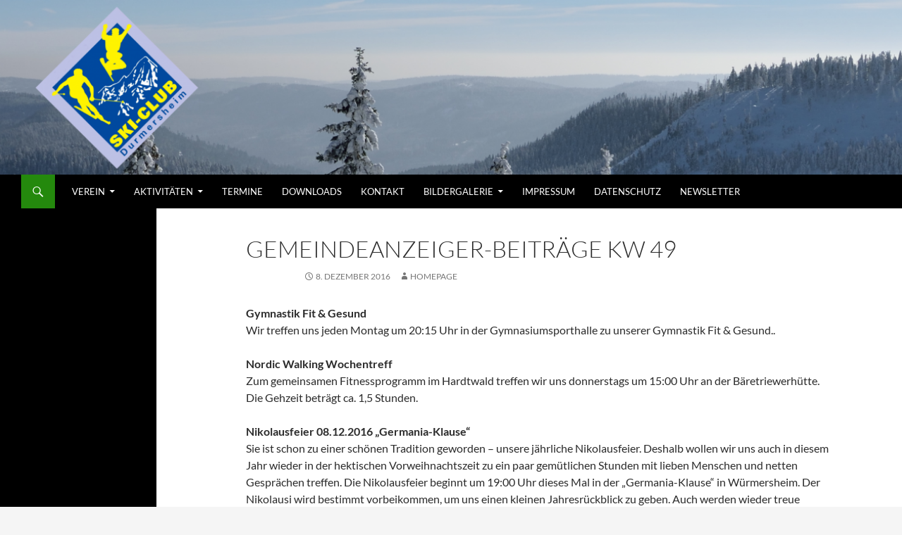

--- FILE ---
content_type: text/html; charset=UTF-8
request_url: https://skiclub-durmersheim.de/gemeindeanzeiger-beitraege-kw-49-2/
body_size: 13053
content:
<!DOCTYPE html>
<html lang="de">
<head>
	<meta charset="UTF-8">
	<meta name="viewport" content="width=device-width, initial-scale=1.0">
	<title>Gemeindeanzeiger-Beiträge KW 49 | Skiclub</title>
	<link rel="profile" href="https://gmpg.org/xfn/11">
	<link rel="pingback" href="https://skiclub-durmersheim.de/xmlrpc.php">
	<meta name='robots' content='max-image-preview:large' />
	<style>img:is([sizes="auto" i], [sizes^="auto," i]) { contain-intrinsic-size: 3000px 1500px }</style>
	<link rel="alternate" type="application/rss+xml" title="Skiclub &raquo; Feed" href="https://skiclub-durmersheim.de/feed/" />
<link rel="alternate" type="application/rss+xml" title="Skiclub &raquo; Kommentar-Feed" href="https://skiclub-durmersheim.de/comments/feed/" />
<script>
window._wpemojiSettings = {"baseUrl":"https:\/\/s.w.org\/images\/core\/emoji\/16.0.1\/72x72\/","ext":".png","svgUrl":"https:\/\/s.w.org\/images\/core\/emoji\/16.0.1\/svg\/","svgExt":".svg","source":{"concatemoji":"https:\/\/skiclub-durmersheim.de\/wp-includes\/js\/wp-emoji-release.min.js?ver=6.8.3"}};
/*! This file is auto-generated */
!function(s,n){var o,i,e;function c(e){try{var t={supportTests:e,timestamp:(new Date).valueOf()};sessionStorage.setItem(o,JSON.stringify(t))}catch(e){}}function p(e,t,n){e.clearRect(0,0,e.canvas.width,e.canvas.height),e.fillText(t,0,0);var t=new Uint32Array(e.getImageData(0,0,e.canvas.width,e.canvas.height).data),a=(e.clearRect(0,0,e.canvas.width,e.canvas.height),e.fillText(n,0,0),new Uint32Array(e.getImageData(0,0,e.canvas.width,e.canvas.height).data));return t.every(function(e,t){return e===a[t]})}function u(e,t){e.clearRect(0,0,e.canvas.width,e.canvas.height),e.fillText(t,0,0);for(var n=e.getImageData(16,16,1,1),a=0;a<n.data.length;a++)if(0!==n.data[a])return!1;return!0}function f(e,t,n,a){switch(t){case"flag":return n(e,"\ud83c\udff3\ufe0f\u200d\u26a7\ufe0f","\ud83c\udff3\ufe0f\u200b\u26a7\ufe0f")?!1:!n(e,"\ud83c\udde8\ud83c\uddf6","\ud83c\udde8\u200b\ud83c\uddf6")&&!n(e,"\ud83c\udff4\udb40\udc67\udb40\udc62\udb40\udc65\udb40\udc6e\udb40\udc67\udb40\udc7f","\ud83c\udff4\u200b\udb40\udc67\u200b\udb40\udc62\u200b\udb40\udc65\u200b\udb40\udc6e\u200b\udb40\udc67\u200b\udb40\udc7f");case"emoji":return!a(e,"\ud83e\udedf")}return!1}function g(e,t,n,a){var r="undefined"!=typeof WorkerGlobalScope&&self instanceof WorkerGlobalScope?new OffscreenCanvas(300,150):s.createElement("canvas"),o=r.getContext("2d",{willReadFrequently:!0}),i=(o.textBaseline="top",o.font="600 32px Arial",{});return e.forEach(function(e){i[e]=t(o,e,n,a)}),i}function t(e){var t=s.createElement("script");t.src=e,t.defer=!0,s.head.appendChild(t)}"undefined"!=typeof Promise&&(o="wpEmojiSettingsSupports",i=["flag","emoji"],n.supports={everything:!0,everythingExceptFlag:!0},e=new Promise(function(e){s.addEventListener("DOMContentLoaded",e,{once:!0})}),new Promise(function(t){var n=function(){try{var e=JSON.parse(sessionStorage.getItem(o));if("object"==typeof e&&"number"==typeof e.timestamp&&(new Date).valueOf()<e.timestamp+604800&&"object"==typeof e.supportTests)return e.supportTests}catch(e){}return null}();if(!n){if("undefined"!=typeof Worker&&"undefined"!=typeof OffscreenCanvas&&"undefined"!=typeof URL&&URL.createObjectURL&&"undefined"!=typeof Blob)try{var e="postMessage("+g.toString()+"("+[JSON.stringify(i),f.toString(),p.toString(),u.toString()].join(",")+"));",a=new Blob([e],{type:"text/javascript"}),r=new Worker(URL.createObjectURL(a),{name:"wpTestEmojiSupports"});return void(r.onmessage=function(e){c(n=e.data),r.terminate(),t(n)})}catch(e){}c(n=g(i,f,p,u))}t(n)}).then(function(e){for(var t in e)n.supports[t]=e[t],n.supports.everything=n.supports.everything&&n.supports[t],"flag"!==t&&(n.supports.everythingExceptFlag=n.supports.everythingExceptFlag&&n.supports[t]);n.supports.everythingExceptFlag=n.supports.everythingExceptFlag&&!n.supports.flag,n.DOMReady=!1,n.readyCallback=function(){n.DOMReady=!0}}).then(function(){return e}).then(function(){var e;n.supports.everything||(n.readyCallback(),(e=n.source||{}).concatemoji?t(e.concatemoji):e.wpemoji&&e.twemoji&&(t(e.twemoji),t(e.wpemoji)))}))}((window,document),window._wpemojiSettings);
</script>
<style id='wp-emoji-styles-inline-css'>

	img.wp-smiley, img.emoji {
		display: inline !important;
		border: none !important;
		box-shadow: none !important;
		height: 1em !important;
		width: 1em !important;
		margin: 0 0.07em !important;
		vertical-align: -0.1em !important;
		background: none !important;
		padding: 0 !important;
	}
</style>
<link rel='stylesheet' id='wp-block-library-css' href='https://skiclub-durmersheim.de/wp-includes/css/dist/block-library/style.min.css?ver=6.8.3' media='all' />
<style id='wp-block-library-theme-inline-css'>
.wp-block-audio :where(figcaption){color:#555;font-size:13px;text-align:center}.is-dark-theme .wp-block-audio :where(figcaption){color:#ffffffa6}.wp-block-audio{margin:0 0 1em}.wp-block-code{border:1px solid #ccc;border-radius:4px;font-family:Menlo,Consolas,monaco,monospace;padding:.8em 1em}.wp-block-embed :where(figcaption){color:#555;font-size:13px;text-align:center}.is-dark-theme .wp-block-embed :where(figcaption){color:#ffffffa6}.wp-block-embed{margin:0 0 1em}.blocks-gallery-caption{color:#555;font-size:13px;text-align:center}.is-dark-theme .blocks-gallery-caption{color:#ffffffa6}:root :where(.wp-block-image figcaption){color:#555;font-size:13px;text-align:center}.is-dark-theme :root :where(.wp-block-image figcaption){color:#ffffffa6}.wp-block-image{margin:0 0 1em}.wp-block-pullquote{border-bottom:4px solid;border-top:4px solid;color:currentColor;margin-bottom:1.75em}.wp-block-pullquote cite,.wp-block-pullquote footer,.wp-block-pullquote__citation{color:currentColor;font-size:.8125em;font-style:normal;text-transform:uppercase}.wp-block-quote{border-left:.25em solid;margin:0 0 1.75em;padding-left:1em}.wp-block-quote cite,.wp-block-quote footer{color:currentColor;font-size:.8125em;font-style:normal;position:relative}.wp-block-quote:where(.has-text-align-right){border-left:none;border-right:.25em solid;padding-left:0;padding-right:1em}.wp-block-quote:where(.has-text-align-center){border:none;padding-left:0}.wp-block-quote.is-large,.wp-block-quote.is-style-large,.wp-block-quote:where(.is-style-plain){border:none}.wp-block-search .wp-block-search__label{font-weight:700}.wp-block-search__button{border:1px solid #ccc;padding:.375em .625em}:where(.wp-block-group.has-background){padding:1.25em 2.375em}.wp-block-separator.has-css-opacity{opacity:.4}.wp-block-separator{border:none;border-bottom:2px solid;margin-left:auto;margin-right:auto}.wp-block-separator.has-alpha-channel-opacity{opacity:1}.wp-block-separator:not(.is-style-wide):not(.is-style-dots){width:100px}.wp-block-separator.has-background:not(.is-style-dots){border-bottom:none;height:1px}.wp-block-separator.has-background:not(.is-style-wide):not(.is-style-dots){height:2px}.wp-block-table{margin:0 0 1em}.wp-block-table td,.wp-block-table th{word-break:normal}.wp-block-table :where(figcaption){color:#555;font-size:13px;text-align:center}.is-dark-theme .wp-block-table :where(figcaption){color:#ffffffa6}.wp-block-video :where(figcaption){color:#555;font-size:13px;text-align:center}.is-dark-theme .wp-block-video :where(figcaption){color:#ffffffa6}.wp-block-video{margin:0 0 1em}:root :where(.wp-block-template-part.has-background){margin-bottom:0;margin-top:0;padding:1.25em 2.375em}
</style>
<style id='classic-theme-styles-inline-css'>
/*! This file is auto-generated */
.wp-block-button__link{color:#fff;background-color:#32373c;border-radius:9999px;box-shadow:none;text-decoration:none;padding:calc(.667em + 2px) calc(1.333em + 2px);font-size:1.125em}.wp-block-file__button{background:#32373c;color:#fff;text-decoration:none}
</style>
<style id='global-styles-inline-css'>
:root{--wp--preset--aspect-ratio--square: 1;--wp--preset--aspect-ratio--4-3: 4/3;--wp--preset--aspect-ratio--3-4: 3/4;--wp--preset--aspect-ratio--3-2: 3/2;--wp--preset--aspect-ratio--2-3: 2/3;--wp--preset--aspect-ratio--16-9: 16/9;--wp--preset--aspect-ratio--9-16: 9/16;--wp--preset--color--black: #000;--wp--preset--color--cyan-bluish-gray: #abb8c3;--wp--preset--color--white: #fff;--wp--preset--color--pale-pink: #f78da7;--wp--preset--color--vivid-red: #cf2e2e;--wp--preset--color--luminous-vivid-orange: #ff6900;--wp--preset--color--luminous-vivid-amber: #fcb900;--wp--preset--color--light-green-cyan: #7bdcb5;--wp--preset--color--vivid-green-cyan: #00d084;--wp--preset--color--pale-cyan-blue: #8ed1fc;--wp--preset--color--vivid-cyan-blue: #0693e3;--wp--preset--color--vivid-purple: #9b51e0;--wp--preset--color--green: #24890d;--wp--preset--color--dark-gray: #2b2b2b;--wp--preset--color--medium-gray: #767676;--wp--preset--color--light-gray: #f5f5f5;--wp--preset--gradient--vivid-cyan-blue-to-vivid-purple: linear-gradient(135deg,rgba(6,147,227,1) 0%,rgb(155,81,224) 100%);--wp--preset--gradient--light-green-cyan-to-vivid-green-cyan: linear-gradient(135deg,rgb(122,220,180) 0%,rgb(0,208,130) 100%);--wp--preset--gradient--luminous-vivid-amber-to-luminous-vivid-orange: linear-gradient(135deg,rgba(252,185,0,1) 0%,rgba(255,105,0,1) 100%);--wp--preset--gradient--luminous-vivid-orange-to-vivid-red: linear-gradient(135deg,rgba(255,105,0,1) 0%,rgb(207,46,46) 100%);--wp--preset--gradient--very-light-gray-to-cyan-bluish-gray: linear-gradient(135deg,rgb(238,238,238) 0%,rgb(169,184,195) 100%);--wp--preset--gradient--cool-to-warm-spectrum: linear-gradient(135deg,rgb(74,234,220) 0%,rgb(151,120,209) 20%,rgb(207,42,186) 40%,rgb(238,44,130) 60%,rgb(251,105,98) 80%,rgb(254,248,76) 100%);--wp--preset--gradient--blush-light-purple: linear-gradient(135deg,rgb(255,206,236) 0%,rgb(152,150,240) 100%);--wp--preset--gradient--blush-bordeaux: linear-gradient(135deg,rgb(254,205,165) 0%,rgb(254,45,45) 50%,rgb(107,0,62) 100%);--wp--preset--gradient--luminous-dusk: linear-gradient(135deg,rgb(255,203,112) 0%,rgb(199,81,192) 50%,rgb(65,88,208) 100%);--wp--preset--gradient--pale-ocean: linear-gradient(135deg,rgb(255,245,203) 0%,rgb(182,227,212) 50%,rgb(51,167,181) 100%);--wp--preset--gradient--electric-grass: linear-gradient(135deg,rgb(202,248,128) 0%,rgb(113,206,126) 100%);--wp--preset--gradient--midnight: linear-gradient(135deg,rgb(2,3,129) 0%,rgb(40,116,252) 100%);--wp--preset--font-size--small: 13px;--wp--preset--font-size--medium: 20px;--wp--preset--font-size--large: 36px;--wp--preset--font-size--x-large: 42px;--wp--preset--spacing--20: 0.44rem;--wp--preset--spacing--30: 0.67rem;--wp--preset--spacing--40: 1rem;--wp--preset--spacing--50: 1.5rem;--wp--preset--spacing--60: 2.25rem;--wp--preset--spacing--70: 3.38rem;--wp--preset--spacing--80: 5.06rem;--wp--preset--shadow--natural: 6px 6px 9px rgba(0, 0, 0, 0.2);--wp--preset--shadow--deep: 12px 12px 50px rgba(0, 0, 0, 0.4);--wp--preset--shadow--sharp: 6px 6px 0px rgba(0, 0, 0, 0.2);--wp--preset--shadow--outlined: 6px 6px 0px -3px rgba(255, 255, 255, 1), 6px 6px rgba(0, 0, 0, 1);--wp--preset--shadow--crisp: 6px 6px 0px rgba(0, 0, 0, 1);}:where(.is-layout-flex){gap: 0.5em;}:where(.is-layout-grid){gap: 0.5em;}body .is-layout-flex{display: flex;}.is-layout-flex{flex-wrap: wrap;align-items: center;}.is-layout-flex > :is(*, div){margin: 0;}body .is-layout-grid{display: grid;}.is-layout-grid > :is(*, div){margin: 0;}:where(.wp-block-columns.is-layout-flex){gap: 2em;}:where(.wp-block-columns.is-layout-grid){gap: 2em;}:where(.wp-block-post-template.is-layout-flex){gap: 1.25em;}:where(.wp-block-post-template.is-layout-grid){gap: 1.25em;}.has-black-color{color: var(--wp--preset--color--black) !important;}.has-cyan-bluish-gray-color{color: var(--wp--preset--color--cyan-bluish-gray) !important;}.has-white-color{color: var(--wp--preset--color--white) !important;}.has-pale-pink-color{color: var(--wp--preset--color--pale-pink) !important;}.has-vivid-red-color{color: var(--wp--preset--color--vivid-red) !important;}.has-luminous-vivid-orange-color{color: var(--wp--preset--color--luminous-vivid-orange) !important;}.has-luminous-vivid-amber-color{color: var(--wp--preset--color--luminous-vivid-amber) !important;}.has-light-green-cyan-color{color: var(--wp--preset--color--light-green-cyan) !important;}.has-vivid-green-cyan-color{color: var(--wp--preset--color--vivid-green-cyan) !important;}.has-pale-cyan-blue-color{color: var(--wp--preset--color--pale-cyan-blue) !important;}.has-vivid-cyan-blue-color{color: var(--wp--preset--color--vivid-cyan-blue) !important;}.has-vivid-purple-color{color: var(--wp--preset--color--vivid-purple) !important;}.has-black-background-color{background-color: var(--wp--preset--color--black) !important;}.has-cyan-bluish-gray-background-color{background-color: var(--wp--preset--color--cyan-bluish-gray) !important;}.has-white-background-color{background-color: var(--wp--preset--color--white) !important;}.has-pale-pink-background-color{background-color: var(--wp--preset--color--pale-pink) !important;}.has-vivid-red-background-color{background-color: var(--wp--preset--color--vivid-red) !important;}.has-luminous-vivid-orange-background-color{background-color: var(--wp--preset--color--luminous-vivid-orange) !important;}.has-luminous-vivid-amber-background-color{background-color: var(--wp--preset--color--luminous-vivid-amber) !important;}.has-light-green-cyan-background-color{background-color: var(--wp--preset--color--light-green-cyan) !important;}.has-vivid-green-cyan-background-color{background-color: var(--wp--preset--color--vivid-green-cyan) !important;}.has-pale-cyan-blue-background-color{background-color: var(--wp--preset--color--pale-cyan-blue) !important;}.has-vivid-cyan-blue-background-color{background-color: var(--wp--preset--color--vivid-cyan-blue) !important;}.has-vivid-purple-background-color{background-color: var(--wp--preset--color--vivid-purple) !important;}.has-black-border-color{border-color: var(--wp--preset--color--black) !important;}.has-cyan-bluish-gray-border-color{border-color: var(--wp--preset--color--cyan-bluish-gray) !important;}.has-white-border-color{border-color: var(--wp--preset--color--white) !important;}.has-pale-pink-border-color{border-color: var(--wp--preset--color--pale-pink) !important;}.has-vivid-red-border-color{border-color: var(--wp--preset--color--vivid-red) !important;}.has-luminous-vivid-orange-border-color{border-color: var(--wp--preset--color--luminous-vivid-orange) !important;}.has-luminous-vivid-amber-border-color{border-color: var(--wp--preset--color--luminous-vivid-amber) !important;}.has-light-green-cyan-border-color{border-color: var(--wp--preset--color--light-green-cyan) !important;}.has-vivid-green-cyan-border-color{border-color: var(--wp--preset--color--vivid-green-cyan) !important;}.has-pale-cyan-blue-border-color{border-color: var(--wp--preset--color--pale-cyan-blue) !important;}.has-vivid-cyan-blue-border-color{border-color: var(--wp--preset--color--vivid-cyan-blue) !important;}.has-vivid-purple-border-color{border-color: var(--wp--preset--color--vivid-purple) !important;}.has-vivid-cyan-blue-to-vivid-purple-gradient-background{background: var(--wp--preset--gradient--vivid-cyan-blue-to-vivid-purple) !important;}.has-light-green-cyan-to-vivid-green-cyan-gradient-background{background: var(--wp--preset--gradient--light-green-cyan-to-vivid-green-cyan) !important;}.has-luminous-vivid-amber-to-luminous-vivid-orange-gradient-background{background: var(--wp--preset--gradient--luminous-vivid-amber-to-luminous-vivid-orange) !important;}.has-luminous-vivid-orange-to-vivid-red-gradient-background{background: var(--wp--preset--gradient--luminous-vivid-orange-to-vivid-red) !important;}.has-very-light-gray-to-cyan-bluish-gray-gradient-background{background: var(--wp--preset--gradient--very-light-gray-to-cyan-bluish-gray) !important;}.has-cool-to-warm-spectrum-gradient-background{background: var(--wp--preset--gradient--cool-to-warm-spectrum) !important;}.has-blush-light-purple-gradient-background{background: var(--wp--preset--gradient--blush-light-purple) !important;}.has-blush-bordeaux-gradient-background{background: var(--wp--preset--gradient--blush-bordeaux) !important;}.has-luminous-dusk-gradient-background{background: var(--wp--preset--gradient--luminous-dusk) !important;}.has-pale-ocean-gradient-background{background: var(--wp--preset--gradient--pale-ocean) !important;}.has-electric-grass-gradient-background{background: var(--wp--preset--gradient--electric-grass) !important;}.has-midnight-gradient-background{background: var(--wp--preset--gradient--midnight) !important;}.has-small-font-size{font-size: var(--wp--preset--font-size--small) !important;}.has-medium-font-size{font-size: var(--wp--preset--font-size--medium) !important;}.has-large-font-size{font-size: var(--wp--preset--font-size--large) !important;}.has-x-large-font-size{font-size: var(--wp--preset--font-size--x-large) !important;}
:where(.wp-block-post-template.is-layout-flex){gap: 1.25em;}:where(.wp-block-post-template.is-layout-grid){gap: 1.25em;}
:where(.wp-block-columns.is-layout-flex){gap: 2em;}:where(.wp-block-columns.is-layout-grid){gap: 2em;}
:root :where(.wp-block-pullquote){font-size: 1.5em;line-height: 1.6;}
</style>
<link rel='stylesheet' id='contact-form-7-css' href='https://skiclub-durmersheim.de/wp-content/plugins/contact-form-7/includes/css/styles.css?ver=6.1.4' media='all' />
<link rel='stylesheet' id='twentyfourteen-lato-css' href='https://skiclub-durmersheim.de/wp-content/themes/twentyfourteen/fonts/font-lato.css?ver=20230328' media='all' />
<link rel='stylesheet' id='genericons-css' href='https://skiclub-durmersheim.de/wp-content/themes/twentyfourteen/genericons/genericons.css?ver=20251101' media='all' />
<link rel='stylesheet' id='twentyfourteen-style-css' href='https://skiclub-durmersheim.de/wp-content/themes/twentyfourteen-child/style.css?ver=20251202' media='all' />
<link rel='stylesheet' id='twentyfourteen-block-style-css' href='https://skiclub-durmersheim.de/wp-content/themes/twentyfourteen/css/blocks.css?ver=20250715' media='all' />
<script src="https://skiclub-durmersheim.de/wp-includes/js/jquery/jquery.min.js?ver=3.7.1" id="jquery-core-js"></script>
<script src="https://skiclub-durmersheim.de/wp-includes/js/jquery/jquery-migrate.min.js?ver=3.4.1" id="jquery-migrate-js"></script>
<script src="https://skiclub-durmersheim.de/wp-content/themes/twentyfourteen/js/functions.js?ver=20250729" id="twentyfourteen-script-js" defer data-wp-strategy="defer"></script>
<link rel="https://api.w.org/" href="https://skiclub-durmersheim.de/wp-json/" /><link rel="alternate" title="JSON" type="application/json" href="https://skiclub-durmersheim.de/wp-json/wp/v2/posts/2505" /><link rel="EditURI" type="application/rsd+xml" title="RSD" href="https://skiclub-durmersheim.de/xmlrpc.php?rsd" />
<meta name="generator" content="WordPress 6.8.3" />
<link rel="canonical" href="https://skiclub-durmersheim.de/gemeindeanzeiger-beitraege-kw-49-2/" />
<link rel='shortlink' href='https://skiclub-durmersheim.de/?p=2505' />
<link rel="alternate" title="oEmbed (JSON)" type="application/json+oembed" href="https://skiclub-durmersheim.de/wp-json/oembed/1.0/embed?url=https%3A%2F%2Fskiclub-durmersheim.de%2Fgemeindeanzeiger-beitraege-kw-49-2%2F" />
<link rel="alternate" title="oEmbed (XML)" type="text/xml+oembed" href="https://skiclub-durmersheim.de/wp-json/oembed/1.0/embed?url=https%3A%2F%2Fskiclub-durmersheim.de%2Fgemeindeanzeiger-beitraege-kw-49-2%2F&#038;format=xml" />
		<style type="text/css" id="twentyfourteen-header-css">
				.site-title,
		.site-description {
			clip-path: inset(50%);
			position: absolute;
		}
				</style>
		</head>

<body class="wp-singular post-template-default single single-post postid-2505 single-format-standard wp-embed-responsive wp-theme-twentyfourteen wp-child-theme-twentyfourteen-child header-image full-width singular">
<a class="screen-reader-text skip-link" href="#content">
	Zum Inhalt springen</a>
<div id="page" class="hfeed site">
			<div id="site-header">
		<a href="https://skiclub-durmersheim.de/" rel="home" >
			<img src="https://skiclub-durmersheim.de/wp-content/uploads/2015/08/cropped-SCD_Startbild1.png" width="1260" height="244" alt="Skiclub" srcset="https://skiclub-durmersheim.de/wp-content/uploads/2015/08/cropped-SCD_Startbild1.png 1260w, https://skiclub-durmersheim.de/wp-content/uploads/2015/08/cropped-SCD_Startbild1-300x58.png 300w, https://skiclub-durmersheim.de/wp-content/uploads/2015/08/cropped-SCD_Startbild1-1024x198.png 1024w" sizes="(max-width: 1260px) 100vw, 1260px" decoding="async" fetchpriority="high" />		</a>
	</div>
	
	<header id="masthead" class="site-header">
		<div class="header-main">
							<h1 class="site-title"><a href="https://skiclub-durmersheim.de/" rel="home" >Skiclub</a></h1>
			
			<div class="search-toggle">
				<a href="#search-container" class="screen-reader-text" aria-expanded="false" aria-controls="search-container">
					Suchen				</a>
			</div>

			<nav id="primary-navigation" class="site-navigation primary-navigation">
				<button class="menu-toggle">Primäres Menü</button>
				<div class="menu-menue-uebergang-container"><ul id="primary-menu" class="nav-menu"><li id="menu-item-60" class="menu-item menu-item-type-post_type menu-item-object-page menu-item-has-children menu-item-60"><a href="https://skiclub-durmersheim.de/verein/">VEREIN</a>
<ul class="sub-menu">
	<li id="menu-item-251" class="menu-item menu-item-type-post_type menu-item-object-page menu-item-251"><a href="https://skiclub-durmersheim.de/verein/mitglied-werden/">Mitglied werden</a></li>
	<li id="menu-item-63" class="menu-item menu-item-type-post_type menu-item-object-page menu-item-63"><a href="https://skiclub-durmersheim.de/verein/vorstand/">Verwaltung</a></li>
	<li id="menu-item-34" class="menu-item menu-item-type-post_type menu-item-object-page menu-item-34"><a href="https://skiclub-durmersheim.de/verein/links/">Links</a></li>
	<li id="menu-item-4288" class="menu-item menu-item-type-post_type menu-item-object-page menu-item-4288"><a href="https://skiclub-durmersheim.de/vorsitzende/">Vorsitzende</a></li>
	<li id="menu-item-5675" class="menu-item menu-item-type-post_type menu-item-object-page menu-item-5675"><a href="https://skiclub-durmersheim.de/ehrenmitglieder/">Ehrenmitglieder</a></li>
	<li id="menu-item-4293" class="menu-item menu-item-type-post_type menu-item-object-page menu-item-4293"><a href="https://skiclub-durmersheim.de/chronik/">Chronik</a></li>
</ul>
</li>
<li id="menu-item-37" class="menu-item menu-item-type-post_type menu-item-object-page menu-item-has-children menu-item-37"><a href="https://skiclub-durmersheim.de/akitivitaeten/">AKTIVITÄTEN</a>
<ul class="sub-menu">
	<li id="menu-item-46" class="menu-item menu-item-type-post_type menu-item-object-page menu-item-has-children menu-item-46"><a href="https://skiclub-durmersheim.de/akitivitaeten/winter/">Winter</a>
	<ul class="sub-menu">
		<li id="menu-item-167" class="menu-item menu-item-type-post_type menu-item-object-page menu-item-167"><a href="https://skiclub-durmersheim.de/akitivitaeten/winter/brettlesmarkt/">Brettlesmarkt</a></li>
		<li id="menu-item-104" class="menu-item menu-item-type-post_type menu-item-object-page menu-item-104"><a href="https://skiclub-durmersheim.de/akitivitaeten/winter/saisoneroeffnungsfahrt/">Saisoneröffnungsfahrt</a></li>
		<li id="menu-item-94" class="menu-item menu-item-type-post_type menu-item-object-page menu-item-94"><a href="https://skiclub-durmersheim.de/akitivitaeten/winter/zwerglkurse/">Zwerglkurse</a></li>
		<li id="menu-item-98" class="menu-item menu-item-type-post_type menu-item-object-page menu-item-98"><a href="https://skiclub-durmersheim.de/akitivitaeten/winter/ski-und-snowboardkurse/">Ski- und Snowboardkurse</a></li>
		<li id="menu-item-903" class="menu-item menu-item-type-post_type menu-item-object-page menu-item-903"><a href="https://skiclub-durmersheim.de/akitivitaeten/winter/schneeschuhwanderung/">Schneeschuhwanderung</a></li>
		<li id="menu-item-84" class="menu-item menu-item-type-post_type menu-item-object-page menu-item-84"><a href="https://skiclub-durmersheim.de/akitivitaeten/winter/ski-und-snowboardcamp/">Ski- und Snowboardcamp</a></li>
		<li id="menu-item-78" class="menu-item menu-item-type-post_type menu-item-object-page menu-item-78"><a href="https://skiclub-durmersheim.de/akitivitaeten/winter/jugendfreizeit/">Jugendfreizeit</a></li>
		<li id="menu-item-6981" class="menu-item menu-item-type-post_type menu-item-object-page menu-item-6981"><a href="https://skiclub-durmersheim.de/frauenfreizeit/">Frauenfreizeit</a></li>
		<li id="menu-item-7458" class="menu-item menu-item-type-post_type menu-item-object-page menu-item-7458"><a href="https://skiclub-durmersheim.de/maennerfreizeit/">Männerfreizeit</a></li>
		<li id="menu-item-7454" class="menu-item menu-item-type-post_type menu-item-object-page menu-item-7454"><a href="https://skiclub-durmersheim.de/skitourenwochenende/">Skitourenwochenende</a></li>
	</ul>
</li>
	<li id="menu-item-47" class="menu-item menu-item-type-post_type menu-item-object-page menu-item-has-children menu-item-47"><a href="https://skiclub-durmersheim.de/akitivitaeten/nordic-walking/">Sommer</a>
	<ul class="sub-menu">
		<li id="menu-item-111" class="menu-item menu-item-type-post_type menu-item-object-page menu-item-has-children menu-item-111"><a href="https://skiclub-durmersheim.de/akitivitaeten/nordic-walking/wanderungen/">Wanderungen</a>
		<ul class="sub-menu">
			<li id="menu-item-2860" class="menu-item menu-item-type-post_type menu-item-object-page menu-item-2860"><a href="https://skiclub-durmersheim.de/aktivwanderung-pfalz/">Aktivwanderung Pfalz</a></li>
			<li id="menu-item-135" class="menu-item menu-item-type-post_type menu-item-object-page menu-item-135"><a href="https://skiclub-durmersheim.de/akitivitaeten/nordic-walking/wanderungen/stadtbahnwanderung/">Stadtbahnwanderung</a></li>
		</ul>
</li>
		<li id="menu-item-366" class="menu-item menu-item-type-post_type menu-item-object-page menu-item-366"><a href="https://skiclub-durmersheim.de/akitivitaeten/nordic-walking/ferienspass/">Ferienspaß</a></li>
		<li id="menu-item-365" class="menu-item menu-item-type-post_type menu-item-object-page menu-item-365"><a href="https://skiclub-durmersheim.de/akitivitaeten/nordic-walking/baeretriewerfescht/">Bäretriewerfescht</a></li>
	</ul>
</li>
	<li id="menu-item-39" class="menu-item menu-item-type-post_type menu-item-object-page menu-item-39"><a href="https://skiclub-durmersheim.de/akitivitaeten/gymnastik-fit-gesund/">Gymnastik „Fit &#038; Gesund“</a></li>
	<li id="menu-item-53" class="menu-item menu-item-type-post_type menu-item-object-page menu-item-53"><a href="https://skiclub-durmersheim.de/akitivitaeten/nordic-walking-2/">Nordic Walking</a></li>
	<li id="menu-item-112" class="menu-item menu-item-type-post_type menu-item-object-page menu-item-112"><a href="https://skiclub-durmersheim.de/akitivitaeten/zumba/">Zumba</a></li>
</ul>
</li>
<li id="menu-item-327" class="menu-item menu-item-type-post_type menu-item-object-page menu-item-327"><a href="https://skiclub-durmersheim.de/termine/">TERMINE</a></li>
<li id="menu-item-1047" class="menu-item menu-item-type-post_type menu-item-object-page menu-item-1047"><a href="https://skiclub-durmersheim.de/downloads/">DOWNLOADS</a></li>
<li id="menu-item-351" class="menu-item menu-item-type-post_type menu-item-object-page menu-item-351"><a href="https://skiclub-durmersheim.de/kontakt/">KONTAKT</a></li>
<li id="menu-item-2654" class="menu-item menu-item-type-post_type menu-item-object-page menu-item-has-children menu-item-2654"><a href="https://skiclub-durmersheim.de/archiv/">Bildergalerie</a>
<ul class="sub-menu">
	<li id="menu-item-8785" class="menu-item menu-item-type-post_type menu-item-object-page menu-item-has-children menu-item-8785"><a href="https://skiclub-durmersheim.de/2025-2/">2025</a>
	<ul class="sub-menu">
		<li id="menu-item-8782" class="menu-item menu-item-type-post_type menu-item-object-page menu-item-8782"><a href="https://skiclub-durmersheim.de/mitgliederversammlung-2025/">Mitgliederversammlung 2025</a></li>
		<li id="menu-item-8804" class="menu-item menu-item-type-post_type menu-item-object-page menu-item-8804"><a href="https://skiclub-durmersheim.de/schwarzwaldwanderung-2025/">Schwarzwaldwanderung 2025</a></li>
		<li id="menu-item-8901" class="menu-item menu-item-type-post_type menu-item-object-page menu-item-8901"><a href="https://skiclub-durmersheim.de/nikolausfeier-2025/">Nikolausfeier 2025</a></li>
	</ul>
</li>
	<li id="menu-item-8407" class="menu-item menu-item-type-post_type menu-item-object-page menu-item-has-children menu-item-8407"><a href="https://skiclub-durmersheim.de/2024-2/">2024</a>
	<ul class="sub-menu">
		<li id="menu-item-8411" class="menu-item menu-item-type-post_type menu-item-object-page menu-item-8411"><a href="https://skiclub-durmersheim.de/tourenwochenende-2024/">Tourenwochenende 2024</a></li>
		<li id="menu-item-8414" class="menu-item menu-item-type-post_type menu-item-object-page menu-item-8414"><a href="https://skiclub-durmersheim.de/maennerfreizeit-2024/">Männerfreizeit 2024</a></li>
		<li id="menu-item-8506" class="menu-item menu-item-type-post_type menu-item-object-page menu-item-8506"><a href="https://skiclub-durmersheim.de/mitgliederversammlung-2024/">Mitgliederversammlung 2024</a></li>
		<li id="menu-item-8544" class="menu-item menu-item-type-post_type menu-item-object-page menu-item-8544"><a href="https://skiclub-durmersheim.de/schwarzwaldwanderung-2024/">Schwarzwaldwanderung 2024</a></li>
		<li id="menu-item-8598" class="menu-item menu-item-type-post_type menu-item-object-page menu-item-8598"><a href="https://skiclub-durmersheim.de/aktivwanderung-pfalz-2024/">Aktivwanderung Pfalz 2024</a></li>
		<li id="menu-item-8681" class="menu-item menu-item-type-post_type menu-item-object-page menu-item-8681"><a href="https://skiclub-durmersheim.de/nikolausfeier-2024/">Nikolausfeier 2024</a></li>
	</ul>
</li>
	<li id="menu-item-7942" class="menu-item menu-item-type-post_type menu-item-object-page menu-item-has-children menu-item-7942"><a href="https://skiclub-durmersheim.de/2023-2/">2023</a>
	<ul class="sub-menu">
		<li id="menu-item-7936" class="menu-item menu-item-type-post_type menu-item-object-page menu-item-7936"><a href="https://skiclub-durmersheim.de/maennerfreizeit-2023/">Männerfreizeit 2023</a></li>
		<li id="menu-item-8056" class="menu-item menu-item-type-post_type menu-item-object-page menu-item-8056"><a href="https://skiclub-durmersheim.de/ski-und-snowboardcamp-2023/">Ski- und Snowboardcamp 2023</a></li>
		<li id="menu-item-7939" class="menu-item menu-item-type-post_type menu-item-object-page menu-item-7939"><a href="https://skiclub-durmersheim.de/tourenwochenende-2023/">Tourenwochenende 2023</a></li>
		<li id="menu-item-8018" class="menu-item menu-item-type-post_type menu-item-object-page menu-item-8018"><a href="https://skiclub-durmersheim.de/mitgliederversammlung-2023/">Mitgliederversammlung 2023</a></li>
		<li id="menu-item-8096" class="menu-item menu-item-type-post_type menu-item-object-page menu-item-8096"><a href="https://skiclub-durmersheim.de/aktiv-wanderung-pfalz-2023/">Aktiv-Wanderung Pfalz 2023</a></li>
		<li id="menu-item-8174" class="menu-item menu-item-type-post_type menu-item-object-page menu-item-8174"><a href="https://skiclub-durmersheim.de/schwarzwaldwanderung-2023/">Schwarzwaldwanderung 2023</a></li>
		<li id="menu-item-8196" class="menu-item menu-item-type-post_type menu-item-object-page menu-item-8196"><a href="https://skiclub-durmersheim.de/ferienspass-2023/">Ferienspaß 2023</a></li>
		<li id="menu-item-8326" class="menu-item menu-item-type-post_type menu-item-object-page menu-item-8326"><a href="https://skiclub-durmersheim.de/brettlesmarkt-2023/">Brettlesmarkt 2023</a></li>
		<li id="menu-item-8377" class="menu-item menu-item-type-post_type menu-item-object-page menu-item-8377"><a href="https://skiclub-durmersheim.de/nikolausfeier-2023/">Nikolausfeier 2023</a></li>
	</ul>
</li>
	<li id="menu-item-7636" class="menu-item menu-item-type-post_type menu-item-object-page menu-item-has-children menu-item-7636"><a href="https://skiclub-durmersheim.de/2022-2/">2022</a>
	<ul class="sub-menu">
		<li id="menu-item-7599" class="menu-item menu-item-type-post_type menu-item-object-page menu-item-7599"><a href="https://skiclub-durmersheim.de/ski-und-snowboardcamp-2022/">Ski- und Snowboardcamp 2022</a></li>
		<li id="menu-item-7664" class="menu-item menu-item-type-post_type menu-item-object-page menu-item-7664"><a href="https://skiclub-durmersheim.de/aktivwanderung-2022/">Aktivwanderung 2022</a></li>
		<li id="menu-item-7708" class="menu-item menu-item-type-post_type menu-item-object-page menu-item-7708"><a href="https://skiclub-durmersheim.de/mitgliederversammlung-2022/">Mitgliederversammlung 2022</a></li>
		<li id="menu-item-7738" class="menu-item menu-item-type-post_type menu-item-object-page menu-item-7738"><a href="https://skiclub-durmersheim.de/ferienspass-2022/">Ferienspaß 2022</a></li>
		<li id="menu-item-7816" class="menu-item menu-item-type-post_type menu-item-object-page menu-item-7816"><a href="https://skiclub-durmersheim.de/brettlesmarkt-2022/">Brettlesmarkt 2022</a></li>
		<li id="menu-item-7871" class="menu-item menu-item-type-post_type menu-item-object-page menu-item-7871"><a href="https://skiclub-durmersheim.de/nikolausfeier-2022/">Nikolausfeier 2022</a></li>
	</ul>
</li>
	<li id="menu-item-7439" class="menu-item menu-item-type-post_type menu-item-object-page menu-item-has-children menu-item-7439"><a href="https://skiclub-durmersheim.de/2021-2/">2021</a>
	<ul class="sub-menu">
		<li id="menu-item-7468" class="menu-item menu-item-type-post_type menu-item-object-page menu-item-7468"><a href="https://skiclub-durmersheim.de/ferienspass-2021/">Ferienspaß  2021</a></li>
		<li id="menu-item-7436" class="menu-item menu-item-type-post_type menu-item-object-page menu-item-7436"><a href="https://skiclub-durmersheim.de/herbstwanderung-2021/">Herbstwanderung 2021</a></li>
		<li id="menu-item-7531" class="menu-item menu-item-type-post_type menu-item-object-page menu-item-7531"><a href="https://skiclub-durmersheim.de/mitgliederversammlung-2021/">Mitgliederversammlung 2021</a></li>
	</ul>
</li>
	<li id="menu-item-7096" class="menu-item menu-item-type-post_type menu-item-object-page menu-item-has-children menu-item-7096"><a href="https://skiclub-durmersheim.de/2020-2/">2020</a>
	<ul class="sub-menu">
		<li id="menu-item-7093" class="menu-item menu-item-type-post_type menu-item-object-page menu-item-7093"><a href="https://skiclub-durmersheim.de/ski-und-snowboardcamp-2020/">Ski- und Snowboardcamp 2020</a></li>
		<li id="menu-item-7236" class="menu-item menu-item-type-post_type menu-item-object-page menu-item-7236"><a href="https://skiclub-durmersheim.de/aktiv-herbst-wanderung-2020/">Aktiv-Herbst Wanderung 2020</a></li>
	</ul>
</li>
	<li id="menu-item-6294" class="menu-item menu-item-type-post_type menu-item-object-page menu-item-has-children menu-item-6294"><a href="https://skiclub-durmersheim.de/2019-2/">2019</a>
	<ul class="sub-menu">
		<li id="menu-item-6291" class="menu-item menu-item-type-post_type menu-item-object-page menu-item-6291"><a href="https://skiclub-durmersheim.de/ski-und-snowboardcamp-2019/">Ski-und Snowboardcamp 2019</a></li>
		<li id="menu-item-6360" class="menu-item menu-item-type-post_type menu-item-object-page menu-item-6360"><a href="https://skiclub-durmersheim.de/maennerfreizeit-2019/">Männerfreizeit 2019</a></li>
		<li id="menu-item-6357" class="menu-item menu-item-type-post_type menu-item-object-page menu-item-6357"><a href="https://skiclub-durmersheim.de/mitgliederversammlung-2019/">Mitgliederversammlung 2019</a></li>
		<li id="menu-item-6408" class="menu-item menu-item-type-post_type menu-item-object-page menu-item-6408"><a href="https://skiclub-durmersheim.de/aktivwanderung-2019/">Aktivwanderung 2019</a></li>
		<li id="menu-item-6427" class="menu-item menu-item-type-post_type menu-item-object-page menu-item-6427"><a href="https://skiclub-durmersheim.de/schwarzwaldwanderung-2019/">Schwarzwaldwanderung 2019</a></li>
		<li id="menu-item-6640" class="menu-item menu-item-type-post_type menu-item-object-page menu-item-6640"><a href="https://skiclub-durmersheim.de/ferienspass-2019/">Ferienspaß 2019</a></li>
		<li id="menu-item-6703" class="menu-item menu-item-type-post_type menu-item-object-page menu-item-6703"><a href="https://skiclub-durmersheim.de/weinfest-2019/">Weinfest 2019</a></li>
		<li id="menu-item-6788" class="menu-item menu-item-type-post_type menu-item-object-page menu-item-6788"><a href="https://skiclub-durmersheim.de/herbst-aktivwanderung-2019/">Herbst Aktivwanderung 2019</a></li>
		<li id="menu-item-6871" class="menu-item menu-item-type-post_type menu-item-object-page menu-item-6871"><a href="https://skiclub-durmersheim.de/brettlesmarkt-2019/">Brettlesmarkt 2019</a></li>
		<li id="menu-item-6954" class="menu-item menu-item-type-post_type menu-item-object-page menu-item-6954"><a href="https://skiclub-durmersheim.de/nikolausfeier-2019/">Nikolausfeier 2019</a></li>
	</ul>
</li>
	<li id="menu-item-5148" class="menu-item menu-item-type-post_type menu-item-object-page menu-item-has-children menu-item-5148"><a href="https://skiclub-durmersheim.de/2018-2/">2018</a>
	<ul class="sub-menu">
		<li id="menu-item-5141" class="menu-item menu-item-type-post_type menu-item-object-page menu-item-5141"><a href="https://skiclub-durmersheim.de/apres-ski-fete-2018/">Après-Ski Fete 2018</a></li>
		<li id="menu-item-5297" class="menu-item menu-item-type-post_type menu-item-object-page menu-item-5297"><a href="https://skiclub-durmersheim.de/ski-und-snowboardcamp-2018/">Ski- und Snowboardcamp 2018</a></li>
		<li id="menu-item-5347" class="menu-item menu-item-type-post_type menu-item-object-page menu-item-5347"><a href="https://skiclub-durmersheim.de/maennerfreizeit-2018/">Männerfreizeit 2018</a></li>
		<li id="menu-item-5350" class="menu-item menu-item-type-post_type menu-item-object-page menu-item-5350"><a href="https://skiclub-durmersheim.de/jugendfreizeit-2018/">Jugendfreizeit 2018</a></li>
		<li id="menu-item-5485" class="menu-item menu-item-type-post_type menu-item-object-page menu-item-5485"><a href="https://skiclub-durmersheim.de/5484-2/">Aktiv-Wanderung Pfalz 2018</a></li>
		<li id="menu-item-5639" class="menu-item menu-item-type-post_type menu-item-object-page menu-item-5639"><a href="https://skiclub-durmersheim.de/stadtbahnwanderung-2018/">Stadtbahnwanderung 2018</a></li>
		<li id="menu-item-5824" class="menu-item menu-item-type-post_type menu-item-object-page menu-item-5824"><a href="https://skiclub-durmersheim.de/ferienspass-2018/">Ferienspaß 2018</a></li>
		<li id="menu-item-6001" class="menu-item menu-item-type-post_type menu-item-object-page menu-item-6001"><a href="https://skiclub-durmersheim.de/weinfest-2018/">Weinfest 2018</a></li>
		<li id="menu-item-6004" class="menu-item menu-item-type-post_type menu-item-object-page menu-item-6004"><a href="https://skiclub-durmersheim.de/herbst-aktiv-wanderung-2018/">Herbst-Aktiv-Wanderung 2018</a></li>
		<li id="menu-item-6105" class="menu-item menu-item-type-post_type menu-item-object-page menu-item-6105"><a href="https://skiclub-durmersheim.de/brettlesmarkt-2018/">Brettlesmarkt 2018</a></li>
		<li id="menu-item-6211" class="menu-item menu-item-type-post_type menu-item-object-page menu-item-6211"><a href="https://skiclub-durmersheim.de/nikolausfeier-2018/">Nikolausfeier 2018</a></li>
	</ul>
</li>
	<li id="menu-item-2754" class="menu-item menu-item-type-post_type menu-item-object-page menu-item-has-children menu-item-2754"><a href="https://skiclub-durmersheim.de/2017-2/">2017</a>
	<ul class="sub-menu">
		<li id="menu-item-2756" class="menu-item menu-item-type-post_type menu-item-object-page menu-item-2756"><a href="https://skiclub-durmersheim.de/zwerglkurs-2017/">Zwerglkurs 2017</a></li>
		<li id="menu-item-2759" class="menu-item menu-item-type-post_type menu-item-object-page menu-item-2759"><a href="https://skiclub-durmersheim.de/schneeschuhwanderung-2017/">Schneeschuhwanderung 2017</a></li>
		<li id="menu-item-2761" class="menu-item menu-item-type-post_type menu-item-object-page menu-item-2761"><a href="https://skiclub-durmersheim.de/apres-ski-fete-2017/">Après-Ski-Fete 2017</a></li>
		<li id="menu-item-2789" class="menu-item menu-item-type-post_type menu-item-object-page menu-item-2789"><a href="https://skiclub-durmersheim.de/ski-und-snowboardcamp-2017/">Ski- und Snowboardcamp 2017</a></li>
		<li id="menu-item-2764" class="menu-item menu-item-type-post_type menu-item-object-page menu-item-2764"><a href="https://skiclub-durmersheim.de/frauenfreizeit-2017/">Frauenfreizeit 2017</a></li>
		<li id="menu-item-2767" class="menu-item menu-item-type-post_type menu-item-object-page menu-item-2767"><a href="https://skiclub-durmersheim.de/maennerfreizeit-2017/">Männerfreizeit 2017</a></li>
		<li id="menu-item-2900" class="menu-item menu-item-type-post_type menu-item-object-page menu-item-2900"><a href="https://skiclub-durmersheim.de/mitgliedervesammlung-2017/">Mitgliedervesammlung 2017</a></li>
		<li id="menu-item-2918" class="menu-item menu-item-type-post_type menu-item-object-page menu-item-2918"><a href="https://skiclub-durmersheim.de/aktivwanderung-2017/">Aktivwanderung 2017</a></li>
		<li id="menu-item-3197" class="menu-item menu-item-type-post_type menu-item-object-page menu-item-3197"><a href="https://skiclub-durmersheim.de/stadtbahnwanderung-2017/">Stadtbahnwanderung 2017</a></li>
		<li id="menu-item-3461" class="menu-item menu-item-type-post_type menu-item-object-page menu-item-3461"><a href="https://skiclub-durmersheim.de/feuerwehrfest-vereinsabend-2017/">Feuerwehrfest Vereinsabend 2017</a></li>
		<li id="menu-item-4149" class="menu-item menu-item-type-post_type menu-item-object-page menu-item-4149"><a href="https://skiclub-durmersheim.de/ferienspass-2017/">Ferienspaß 2017</a></li>
		<li id="menu-item-4402" class="menu-item menu-item-type-post_type menu-item-object-page menu-item-4402"><a href="https://skiclub-durmersheim.de/pfalz-aktivwanderung-2017/">Pfalz Aktivwanderung 2017</a></li>
		<li id="menu-item-4631" class="menu-item menu-item-type-post_type menu-item-object-page menu-item-4631"><a href="https://skiclub-durmersheim.de/brettlesmarkt-2017/">Brettlesmarkt 2017</a></li>
		<li id="menu-item-5018" class="menu-item menu-item-type-post_type menu-item-object-page menu-item-5018"><a href="https://skiclub-durmersheim.de/jubilaeumsfeier-40-jahre-scd/">Jubiläumsfeier 40 Jahre SCD</a></li>
	</ul>
</li>
	<li id="menu-item-2659" class="menu-item menu-item-type-post_type menu-item-object-page menu-item-has-children menu-item-2659"><a href="https://skiclub-durmersheim.de/archiv/2016-2/">2016</a>
	<ul class="sub-menu">
		<li id="menu-item-2661" class="menu-item menu-item-type-post_type menu-item-object-page menu-item-2661"><a href="https://skiclub-durmersheim.de/archiv/2016-2/aktiwanderung-september-2016/">Aktiwanderung September 2016</a></li>
		<li id="menu-item-2662" class="menu-item menu-item-type-post_type menu-item-object-page menu-item-2662"><a href="https://skiclub-durmersheim.de/archiv/2016-2/apres-ski-fete-2016/">Aprés-Ski Fete 2016</a></li>
		<li id="menu-item-2663" class="menu-item menu-item-type-post_type menu-item-object-page menu-item-2663"><a href="https://skiclub-durmersheim.de/archiv/2016-2/brettlesmarkt-2016/">Brettlesmarkt 2016</a></li>
		<li id="menu-item-2664" class="menu-item menu-item-type-post_type menu-item-object-page menu-item-2664"><a href="https://skiclub-durmersheim.de/archiv/2016-2/frauenfreizeit/">Frauenfreizeit 2016</a></li>
		<li id="menu-item-2665" class="menu-item menu-item-type-post_type menu-item-object-page menu-item-2665"><a href="https://skiclub-durmersheim.de/archiv/2016-2/mitgliederversammlung-2016/">Mitgliederversammlung 2016</a></li>
		<li id="menu-item-2666" class="menu-item menu-item-type-post_type menu-item-object-page menu-item-2666"><a href="https://skiclub-durmersheim.de/archiv/2016-2/ski-und-snowboardcamp-2016/">Ski- und Snowboardcamp 2016</a></li>
		<li id="menu-item-2667" class="menu-item menu-item-type-post_type menu-item-object-page menu-item-2667"><a href="https://skiclub-durmersheim.de/archiv/2016-2/stadtbahnwanderung-2016/">Stadtbahnwanderung 2016</a></li>
		<li id="menu-item-2668" class="menu-item menu-item-type-post_type menu-item-object-page menu-item-2668"><a href="https://skiclub-durmersheim.de/archiv/2016-2/weinfest-2016/">Weinfest 2016</a></li>
		<li id="menu-item-2660" class="menu-item menu-item-type-post_type menu-item-object-page menu-item-2660"><a href="https://skiclub-durmersheim.de/archiv/2016-2/aktivwanderung-april-2016/">Aktivwanderung April 2016</a></li>
	</ul>
</li>
	<li id="menu-item-2655" class="menu-item menu-item-type-post_type menu-item-object-page menu-item-has-children menu-item-2655"><a href="https://skiclub-durmersheim.de/archiv/2015-2/">2015</a>
	<ul class="sub-menu">
		<li id="menu-item-2657" class="menu-item menu-item-type-post_type menu-item-object-page menu-item-2657"><a href="https://skiclub-durmersheim.de/archiv/2015-2/apres-ski-fete-2015/">Aprés-Ski Fete 2015</a></li>
		<li id="menu-item-2658" class="menu-item menu-item-type-post_type menu-item-object-page menu-item-2658"><a href="https://skiclub-durmersheim.de/archiv/2015-2/nikolausfeier-2015/">Nikolausfeier 2015</a></li>
		<li id="menu-item-2656" class="menu-item menu-item-type-post_type menu-item-object-page menu-item-2656"><a href="https://skiclub-durmersheim.de/archiv/2015-2/aktivwanderung-2015/">Aktivwanderung 2015</a></li>
	</ul>
</li>
	<li id="menu-item-2670" class="menu-item menu-item-type-post_type menu-item-object-page menu-item-has-children menu-item-2670"><a href="https://skiclub-durmersheim.de/archiv/2014-2/">2014</a>
	<ul class="sub-menu">
		<li id="menu-item-2672" class="menu-item menu-item-type-post_type menu-item-object-page menu-item-2672"><a href="https://skiclub-durmersheim.de/archiv/2014-2/herbstwanderung-2014/">Herbstwanderung 2014</a></li>
		<li id="menu-item-2673" class="menu-item menu-item-type-post_type menu-item-object-page menu-item-2673"><a href="https://skiclub-durmersheim.de/archiv/2014-2/nikolausfeier-2014/">Nikolausfeier 2014</a></li>
		<li id="menu-item-2674" class="menu-item menu-item-type-post_type menu-item-object-page menu-item-2674"><a href="https://skiclub-durmersheim.de/archiv/2014-2/schneeschuhwanderung-2014-2/">Schneeschuhwanderung 2014</a></li>
		<li id="menu-item-2675" class="menu-item menu-item-type-post_type menu-item-object-page menu-item-2675"><a href="https://skiclub-durmersheim.de/archiv/2014-2/pfalzwanderung-2014/">Stadtbahnwanderung 2014</a></li>
		<li id="menu-item-2676" class="menu-item menu-item-type-post_type menu-item-object-page menu-item-2676"><a href="https://skiclub-durmersheim.de/archiv/2014-2/weinfest-2014/">Weinfest 2014</a></li>
		<li id="menu-item-2671" class="menu-item menu-item-type-post_type menu-item-object-page menu-item-2671"><a href="https://skiclub-durmersheim.de/archiv/2014-2/aktivwanderung-2014/">Aktivwanderung 2014</a></li>
	</ul>
</li>
	<li id="menu-item-2669" class="menu-item menu-item-type-post_type menu-item-object-page menu-item-2669"><a href="https://skiclub-durmersheim.de/archiv/archiv/">Archiv</a></li>
</ul>
</li>
<li id="menu-item-3101" class="menu-item menu-item-type-post_type menu-item-object-page menu-item-3101"><a href="https://skiclub-durmersheim.de/impressum/">Impressum</a></li>
<li id="menu-item-5650" class="menu-item menu-item-type-post_type menu-item-object-page menu-item-5650"><a href="https://skiclub-durmersheim.de/datenschutz/">Datenschutz</a></li>
<li id="menu-item-8458" class="menu-item menu-item-type-post_type menu-item-object-page menu-item-8458"><a href="https://skiclub-durmersheim.de/newsletter/">Newsletter</a></li>
</ul></div>			</nav>
		</div>

		<div id="search-container" class="search-box-wrapper hide">
			<div class="search-box">
				<form role="search" method="get" class="search-form" action="https://skiclub-durmersheim.de/">
				<label>
					<span class="screen-reader-text">Suche nach:</span>
					<input type="search" class="search-field" placeholder="Suchen …" value="" name="s" />
				</label>
				<input type="submit" class="search-submit" value="Suchen" />
			</form>			</div>
		</div>
	</header><!-- #masthead -->

	<div id="main" class="site-main">

	<div id="primary" class="content-area">
		<div id="content" class="site-content" role="main">
			
<article id="post-2505" class="post-2505 post type-post status-publish format-standard hentry category-uncategorized">
	
	<header class="entry-header">
		<h1 class="entry-title">Gemeindeanzeiger-Beiträge KW 49</h1>
		<div class="entry-meta">
			<span class="entry-date"><a href="https://skiclub-durmersheim.de/gemeindeanzeiger-beitraege-kw-49-2/" rel="bookmark"><time class="entry-date" datetime="2016-12-08T10:35:23+01:00">8. Dezember 2016</time></a></span> <span class="byline"><span class="author vcard"><a class="url fn n" href="https://skiclub-durmersheim.de/author/homepage/" rel="author">Homepage</a></span></span>		</div><!-- .entry-meta -->
	</header><!-- .entry-header -->

		<div class="entry-content">
		<p><strong>Gymnastik Fit &#038; Gesund</strong><br />
Wir treffen uns jeden Montag um 20:15 Uhr in der Gymnasiumsporthalle zu unserer Gymnastik Fit &#038; Gesund..</p>
<p><strong>Nordic Walking Wochentreff  </strong><br />
Zum gemeinsamen Fitnessprogramm im Hardtwald treffen wir uns donnerstags um 15:00 Uhr an der Bäretriewerhütte. Die Gehzeit beträgt ca. 1,5 Stunden. </p>
<p><strong>Nikolausfeier 08.12.2016 „Germania-Klause“</strong><br />
Sie ist schon zu einer schönen Tradition geworden – unsere jährliche Nikolausfeier. Deshalb wollen wir uns auch in diesem Jahr wieder in der hektischen Vorweihnachtszeit zu ein paar gemütlichen Stunden mit lieben Menschen und netten Gesprächen treffen. Die Nikolausfeier beginnt um 19:00 Uhr dieses Mal in der „Germania-Klause“ in Würmersheim. Der Nikolausi wird bestimmt vorbeikommen, um uns einen kleinen Jahresrückblick zu geben. Auch werden wieder treue Vereinsmitglieder geehrt. Um besser planen zu können, wäre es für uns und die Wirtsleute schön, wenn Ihr Euch kurz anmelden würdet. ( Gabi Kniehl Tel.: 4498 ). Wir freuen uns darauf mit ganz vielen Mitgliedern das Jahr ausklingen zu lassen und wünschen Euch bis dahin eine schöne Adventszeit.  </p>
<p><strong>Weihnachtsgeschenk bzw. Gutschein</strong><br />
Sämtliche Winteraktivitäten des SCD eignen sich natürlich auch als Weihnachtsgeschenk bzw. Gutschein. Wollen Sie einen Kurs oder eine Ausfahrt zu Weihnachten verschenken &#8211; sprechen Sie uns einfach an. Am Besten unter jugend@skiclub-durmersheim.de oder neues@skiclub-durmersheim.de.</p>
<p><strong>Saisoneröffnungsfahrt</strong><br />
Um die Wintersaison einzuleiten, fahren wir jedes Jahr im Dezember zur Saisoneröffnungsfahrt. Termin ist der 10.12.2016. Das Skigebiet steht jedoch noch nicht fest, da wir kurzfristig entscheiden wollen, wo die besten Schneeverhältnisse sind. Abfahrt ist um 5.00 Uhr an der Realschule in Durmersheim. Auf den Rückweg machen wir uns um 17.00 Uhr, so dass wir gegen 22.00 Uhr wieder in Durmersheim sind. Anmeldeformulare gibt es auf unserer Homepage unter www.skiclub-durmersheim.de</p>
<p><strong>Zwerglkurs</strong><br />
In Kooperation mit dem Ski- und Snowboardclub Malsch bieten wir jährlich zwischen Weihnachten und Silvester unsere Zwergl- und Kleinkinderkurse an. Am Kurs teilnehmen können Kinder bis zum Alter von maximal 6 Jahren in Begleitung eines Elternteiles. Die Teilnehmerzahl für den Zwerglkurs ist begrenzt auf 25 Teilnehmer – daher schnell Anmelden! Stattfinden sollen die Zwerglkurse am 27.12.-29.12.2016 (jeweils Vormittags ab 9:30 Uhr) im Schwarzwald. Wenn die Schneelage in diesen Tagen die Durchführung unmöglich macht, werden wir versuchen, die Kurse in Absprache mit den Eltern zu einem späteren Zeitpunkt nachzuholen. Anmeldeformulare gibt es auf unserer Homepage unter www.skiclub-durmersheim.de	</p>
<p><strong>Ski- und Snowboardkurse</strong><br />
Wie in jeder Saison bieten wir unsere Ski- und Snowboardkurse für Jedermann an. An drei Kurstagen wird auf allen Niveaus das Können weiter verbessert. Teilnehmen können Kinder ab 7 Jahren und Erwachsene – vom Anfänger bis zum Fortgeschrittenen. Die Kurse sollen am  14., 15. und 21.01.2017 am Feldberg stattfinden – Abfahrt jeweils um 6:15 Uhr an der Bushaltestelle der Hardtsporthalle. Anmeldeformulare gibt es auf unserer Homepage unter www.skiclub-durmersheim.de</p>
<p><strong>Ski- und Snowboardcamp</strong><br />
Für 10-17 &#8211; Jährige bietet der SCD auch in der kommenden Saison wieder eine Wochenendausfahrt an. Am 03.02.2017 starten wir um 14:00 Uhr nach Hittisau. Geplant sind zwei Tage Ski- oder Snowboardfahren, so dass wir am 05.02.2017 gegen 19:00 Uhr wieder in Durmersheim sind. Auf Grund der großen Nachfrage sind bereits alle Plätze ausgebucht, so dass Nachzügler auf eine Warteliste kommen. Anmeldeformulare gibt es auf unserer Homepage unter www.skiclub-durmersheim.de</p>
<p><strong>Frauen-Skifreizeit</strong><br />
Wie schon viele Jahre fahren unsere Kantenladies auch 2017 wieder ins Pitztal. Termin: Sonntag 12.03.2017 bis Mittwoch den 15.03.2017<br />
Frauenfreizeit mit dem SCD heißt tolle Stimmung und sich auf super Pisten austoben. Die Kosten betragen, für 3 Übernachtungen inkl. HP im Doppelzimmer, für SCD Mitglieder 210 €, für nicht Mitglieder 230 €. Für die Busfahrt ca. 95 €, je nach Anzahl der Anmeldungen. Bei Interesse bitte bei Annette Merkel melden, Tel. 07245/2743 oder al.merkel@web.de</p>
	</div><!-- .entry-content -->
	
	</article><!-- #post-2505 -->
		<nav class="navigation post-navigation">
		<h1 class="screen-reader-text">
			Beitragsnavigation		</h1>
		<div class="nav-links">
			<a href="https://skiclub-durmersheim.de/saisoneroeffnungsfahrt-abgesagt/" rel="prev"><span class="meta-nav">Vorheriger Beitrag</span>Saisoneröffnungsfahrt abgesagt!</a><a href="https://skiclub-durmersheim.de/gemeindeanzeiger-beitraege-kw-50-2/" rel="next"><span class="meta-nav">Nächster Beitrag</span>Gemeindeanzeiger-Beiträge KW 50</a>			</div><!-- .nav-links -->
		</nav><!-- .navigation -->
				</div><!-- #content -->
	</div><!-- #primary -->

<div id="secondary">
	
	
	</div><!-- #secondary -->

		</div><!-- #main -->

		<footer id="colophon" class="site-footer">

			
			<div class="site-info">
												<a href="https://de.wordpress.org/" class="imprint">
					Mit Stolz präsentiert von WordPress				</a>
			</div><!-- .site-info -->
		</footer><!-- #colophon -->
	</div><!-- #page -->

	<script type="speculationrules">
{"prefetch":[{"source":"document","where":{"and":[{"href_matches":"\/*"},{"not":{"href_matches":["\/wp-*.php","\/wp-admin\/*","\/wp-content\/uploads\/*","\/wp-content\/*","\/wp-content\/plugins\/*","\/wp-content\/themes\/twentyfourteen-child\/*","\/wp-content\/themes\/twentyfourteen\/*","\/*\\?(.+)"]}},{"not":{"selector_matches":"a[rel~=\"nofollow\"]"}},{"not":{"selector_matches":".no-prefetch, .no-prefetch a"}}]},"eagerness":"conservative"}]}
</script>
<script src="https://skiclub-durmersheim.de/wp-includes/js/dist/hooks.min.js?ver=4d63a3d491d11ffd8ac6" id="wp-hooks-js"></script>
<script src="https://skiclub-durmersheim.de/wp-includes/js/dist/i18n.min.js?ver=5e580eb46a90c2b997e6" id="wp-i18n-js"></script>
<script id="wp-i18n-js-after">
wp.i18n.setLocaleData( { 'text direction\u0004ltr': [ 'ltr' ] } );
</script>
<script src="https://skiclub-durmersheim.de/wp-content/plugins/contact-form-7/includes/swv/js/index.js?ver=6.1.4" id="swv-js"></script>
<script id="contact-form-7-js-translations">
( function( domain, translations ) {
	var localeData = translations.locale_data[ domain ] || translations.locale_data.messages;
	localeData[""].domain = domain;
	wp.i18n.setLocaleData( localeData, domain );
} )( "contact-form-7", {"translation-revision-date":"2025-10-26 03:28:49+0000","generator":"GlotPress\/4.0.3","domain":"messages","locale_data":{"messages":{"":{"domain":"messages","plural-forms":"nplurals=2; plural=n != 1;","lang":"de"},"This contact form is placed in the wrong place.":["Dieses Kontaktformular wurde an der falschen Stelle platziert."],"Error:":["Fehler:"]}},"comment":{"reference":"includes\/js\/index.js"}} );
</script>
<script id="contact-form-7-js-before">
var wpcf7 = {
    "api": {
        "root": "https:\/\/skiclub-durmersheim.de\/wp-json\/",
        "namespace": "contact-form-7\/v1"
    }
};
</script>
<script src="https://skiclub-durmersheim.de/wp-content/plugins/contact-form-7/includes/js/index.js?ver=6.1.4" id="contact-form-7-js"></script>
</body>
</html>
